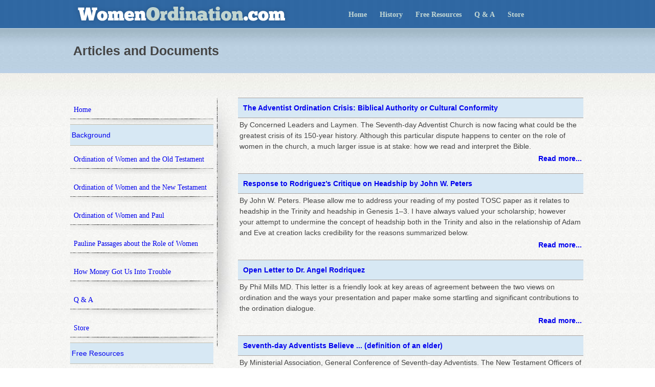

--- FILE ---
content_type: text/html; charset=utf-8
request_url: https://www.womenordination.com/free-resources/articles-and-documents/articletype/articleview/articleid/1133/when-god-goes-calling
body_size: 9097
content:
<!DOCTYPE html PUBLIC "-//W3C//DTD XHTML 1.0 Transitional//EN" "http://www.w3.org/TR/xhtml1/DTD/xhtml1-transitional.dtd">
<html  xml:lang="en-US" lang="en-US" xmlns="http://www.w3.org/1999/xhtml">
<head id="Head"><meta content="text/html; charset=UTF-8" http-equiv="Content-Type" />
<meta name="REVISIT-AFTER" content="1 DAYS" />
<meta name="RATING" content="GENERAL" />
<meta name="RESOURCE-TYPE" content="DOCUMENT" />
<meta content="text/javascript" http-equiv="Content-Script-Type" />
<meta content="text/css" http-equiv="Content-Style-Type" />
<script defer src="https://api.pirsch.io/pa.js" id="pianjs" data-code="6w62ZXUNJcnDfZuY9G6u86eAK34871pq" data-domain="afacts.org:NeEJugAM7jJPBZNenwkEhlmxUJtcbegn" data-path-prefix="womenordination.com"></script>
<title>
	Articles and Documents | Women Ministry Truth
</title><meta id="MetaDescription" name="description" content="Was there a designated role for men and women within the church? Are men suppose to be spiritual leaders in the church family? Women as pastors, preachers, and ministers. This website assembles some of the best scholarship and media on this subject from the Seventh-Day Adventist church. " /><meta id="MetaKeywords" name="keywords" content="women pastors, women as pastors, women preachers, women ministers, woman pastor, female pastors, female pastor, women pastor, women pastors biblical, women preachers bible, should women be pastors, women pastors, bible, bible women pastors, women pastors in the bible, can women be pastors" /><meta id="MetaRobots" name="robots" content="INDEX, FOLLOW" /><link href="/Resources/Shared/stylesheets/dnndefault/7.0.0/default.css?cdv=828" type="text/css" rel="stylesheet"/><link href="/Portals/_default/Skins/WomenInMinistry/skin.css?cdv=828" type="text/css" rel="stylesheet"/><link href="/Portals/7/portal.css?cdv=828" type="text/css" rel="stylesheet"/><script src="/Resources/libraries/jQuery/03_07_01/jquery.js?cdv=828" type="text/javascript"></script><script src="/Resources/libraries/jQuery-UI/01_13_03/jquery-ui.min.js?cdv=828" type="text/javascript"></script><meta name="description" content="How can I be rapture ready?" /><meta name="og:title" content="Articles and Documents | Women Ministry Truth" /><meta name="og:image" /><meta name="og:description" content="How can I be rapture ready?" /><meta name="og:url" content="https://www.womenordination.com/free-resources/articles-and-documents" /><meta name="og:type" /><link rel="canonical" href="https://www.womenordination.com/free-resources/articles-and-documents" /></head>
<body id="Body">

    <form method="post" action="/free-resources/articles-and-documents/articletype/articleview/articleid/1133/when-god-goes-calling" id="Form" enctype="multipart/form-data">
<div class="aspNetHidden">
<input type="hidden" name="__EVENTTARGET" id="__EVENTTARGET" value="" />
<input type="hidden" name="__EVENTARGUMENT" id="__EVENTARGUMENT" value="" />
<input type="hidden" name="__VIEWSTATE" id="__VIEWSTATE" value="xbZ7dtUIbb3A9oXBd8ucxMwg8LreCW2CUUmFDHEnsk2HQdKZ3o0RLinPu6VLIoIiKLK1eTCaRm3Ayn7N0A+fjdssJX2rwoKOFM+WdA==" />
</div>

<script type="text/javascript">
//<![CDATA[
var theForm = document.forms['Form'];
if (!theForm) {
    theForm = document.Form;
}
function __doPostBack(eventTarget, eventArgument) {
    if (!theForm.onsubmit || (theForm.onsubmit() != false)) {
        theForm.__EVENTTARGET.value = eventTarget;
        theForm.__EVENTARGUMENT.value = eventArgument;
        theForm.submit();
    }
}
//]]>
</script>


<script src="/WebResource.axd?d=pynGkmcFUV3WbrvGqkI6RYfrv71na3b8whH-GbfwX-tW3ySziNbkeRuNR-s1&amp;t=638901284248157332" type="text/javascript"></script>


<script src="/ScriptResource.axd?d=NJmAwtEo3Ir4XIudo_yWxV9-QM2p-9NLLiFLziz_CV_7FgwEtB5ZXlWyYxZVC7hGPVr5miXxfwyDRITGmFqSiZZGAm12gODZyhlxCry3B031Osj3U5c3rWoO8c7nFewXeZHkPw2&amp;t=5c0e0825" type="text/javascript"></script>
<script src="/ScriptResource.axd?d=dwY9oWetJoJ2F1U12ZmKWTMAQ9w2xhS63x6iN1Q00iP_mpPZpbDLwzIYe8XiuRR6VkuMOATDkUYPlhByoRDLPmR1Txtmkth-T7hP4R1TpWnh8Os2JhupVmSrPyi81xMOB_MbpcOPd7ettn8w0&amp;t=5c0e0825" type="text/javascript"></script>
<div class="aspNetHidden">

	<input type="hidden" name="__VIEWSTATEGENERATOR" id="__VIEWSTATEGENERATOR" value="CA0B0334" />
	<input type="hidden" name="__EVENTVALIDATION" id="__EVENTVALIDATION" value="haKTqKGnRZ2yH0YD+hkY3PCm4fBMByLzVIFXijDfaobA1d7gcg6Gk74bEDgMvHjVze6ZJ1/U7vnmG+JEKkxgWHDgGOvgrJSbELvCDslUHVbw93Hi" />
</div><script src="/js/dnn.modalpopup.js?cdv=828" type="text/javascript"></script><script src="/js/dnncore.js?cdv=828" type="text/javascript"></script>
<script type="text/javascript">
//<![CDATA[
Sys.WebForms.PageRequestManager._initialize('ScriptManager', 'Form', [], [], [], 90, '');
//]]>
</script>

        
        
        

<link href="/Portals/_default/Skins/WomenInMinistry/skin.css" rel="stylesheet" type="text/css" />

<script type="text/javascript" src="http://manna.amazingfacts.org/amazingfacts/website/multiple/plugins/SharingBar/sharing-tools-v11.js"></script>

<table width="100%" cellspacing="0" cellpadding="0" border="0">
	<tr>
		<td class="top-content">
			<!-- TOP CONTENT -->
			<table align="center" width="1006" border="0">
				<tr>
					<td><a href="/"><img src="/portals/_default/skins/WomenInMinistry/images/women-ordination.png" border="0" /></a></td>
					<td align="right" style="color: #c7dad5;" id="navHSubContainer">
						<div class="t-01">
							<div class="dv-01"><a href="/" title="Home">Home</a></div>
							<div class="dv-01"><a href="/background" title="History">History</a></div>
							<div class="dv-01"><a href="/free-resources/articles-and-documents" title="Resources">Free Resources</a></div>
							<div class="dv-01"><a href="/q-a" title="Questions and Answers">Q &amp; A</a></div>
							<div class="dv-01"><a href="/store" title="Store">Store</a></div>
						</div>
					</td>
				</tr>
			</table>
		</td>
	</tr>
	<tr>
		<td class="sub-header-content">
			<!-- HEADER CONTENT -->
			<table align="center" width="1006" border="0" cellpadding="0" cellspacing="0">
				<tr>
					<td class="sub-page-headline-text" valign="top">
						&nbsp;Articles and Documents<br>
					</td>
				</tr>
			</table>
		</td>
	</tr>
	<tr>
		<td class="sub-content"></td>
	</tr>
	<tr>
		<td class="main-content-bkg">
			<!-- MAIN CONTENT -->
			<center>
			<table align="center" width="1006" cellspacing="0" cellpadding="0">
				<tr>
					<td style="width: 280px;" valign="top">
						<table cellspacing="0" cellpadding="0" border="0" style="width:100%;">
						<tr>
							<td class="side-menu-bkg"><a href="/">Home</a></td>
						</tr><tr>
							<td class="side-menu-header-bkg"><a href="/background">Background</a></td>
						</tr><tr>
							<td  class="side-menu-bkg"><a href="/background/ordination-of-women-and-the-old-testament">Ordination of Women and the Old Testament</a></td>
						</tr><tr>
							<td class="side-menu-bkg"><a href="/background/ordination-of-women-and-the-new-testament">Ordination of Women and the New Testament</a></td>
						</tr><tr>
							<td class="side-menu-bkg"><a href="/background/ordination-of-women-and-paul">Ordination of Women and Paul</a></td>
						</tr><tr>
							<td class="side-menu-bkg"><a href="/background/pauline-passages-about-the-role-of-women">Pauline Passages about the Role of Women</a></td>
						</tr><tr>
							<td class="side-menu-bkg"><a href="/background/how-money-got-us-into-trouble">How Money Got Us Into Trouble </a></td>
						</tr><tr>
							<td class="side-menu-bkg"><a href="/q-a">Q &amp; A</a></td>
						</tr><tr>
							<td class="side-menu-bkg"><a href="/store">Store</a></td>
						</tr><tr>
							<td class="side-menu-header-bkg"><a href="/free-resources/articles-and-documents">Free Resources</a></td>
						</tr><tr>
							<td class="side-menu-bkg side-menu-current-bkg"><a href="/free-resources/articles-and-documents">Articles and Documents</a></td>
						</tr><tr>
							<td class="side-menu-bkg"><a href="/free-resources/other-insightful-works">Other Insightful Works</a></td>
						</tr><tr>
							<td class="side-menu-bkg"><a href="/free-resources/get-free-book">Get Free Book</a></td>
						</tr><tr>
							<td class="side-menu-bkg"><a href="/free-resources/media">Media</a></td>
						</tr><tr>
							<td class="side-menu-bkg"><a href="/free-resources/links">Links</a></td>
						</tr>
					</table>
					</td>
					<td valign="top"><img src="/portals/_default/skins/WomenInMinistry/images/separator.jpg" /></td>
					<td id="dnn_ContentPane" valign="top">
					<div class="DnnModule DnnModule-DNNCorpRazorHost DnnModule-5394"><a name="5394"></a><div id="dnn_ctr5394_ContentPane"><!-- Start_Module_5394 --><div id="dnn_ctr5394_ModuleContent" class="DNNModuleContent ModDNNCorpRazorHostC">
	

<!-- START -->
            <table width=100%><tr>
                <td>
                    <div class="div_style_1">
                        <table width="100%" cellspacing="0" cellpadding="0" style="height: 30px;"><tbody><tr>
                            <td class="tbl_bkg" style="padding: 10px;">
                                    <strong><a class="link_style_1" href="https://manna.amazingfacts.org/amazingfacts/website/womenministrytruth/docs/Adventist-Ordination-Crisis.pdf" target="_blank">The Adventist Ordination Crisis: Biblical Authority or Cultural Conformity</a></strong>
                            </td>
                        </tr></tbody></table>
                    </div>
                    <table><tr> 
                        <td style="text-align: left; font-size: 14px; line-height: 21px; font-family: verdana, arial;" valign="top">By Concerned Leaders and Laymen. The Seventh-day Adventist Church is now facing what could be the greatest crisis of its 150-year history. Although this particular dispute happens to center on the role of women in the church, a much larger issue is at stake: how we read and interpret the Bible.</td>
                    </tr><tr>
                        <td align="right">
                                <a style="font-family: arial; font-size: 14px; font-weight: bold;" href="https://manna.amazingfacts.org/amazingfacts/website/womenministrytruth/docs/Adventist-Ordination-Crisis.pdf" target="_blank">Read more...</a>
                        </td>
                    </tr><tr>
                        <td height="7"></td>
                    </tr></table>
                </td>
            </tr></table>
            <table width=100%><tr>
                <td>
                    <div class="div_style_1">
                        <table width="100%" cellspacing="0" cellpadding="0" style="height: 30px;"><tbody><tr>
                            <td class="tbl_bkg" style="padding: 10px;">
                                    <strong><a class="link_style_1" href="/free-resources/articles-and-documents/q/response-to-rodriguez-s-critique-on-headship-by-john-w--peters">Response to Rodriguez’s Critique on Headship by John W. Peters</a></strong>
                            </td>
                        </tr></tbody></table>
                    </div>
                    <table><tr> 
                        <td style="text-align: left; font-size: 14px; line-height: 21px; font-family: verdana, arial;" valign="top">By John W. Peters. Please allow me to address your reading of my posted TOSC paper as it relates to headship in the Trinity and headship in Genesis 1–3. I have always valued your scholarship; however your attempt to undermine the concept of headship both in the Trinity and also in the relationship of Adam and Eve at creation lacks credibility for the reasons summarized below.</td>
                    </tr><tr>
                        <td align="right">
                                <a style="font-family: arial; font-size: 14px; font-weight: bold;" href="/free-resources/articles-and-documents/q/response-to-rodriguez-s-critique-on-headship-by-john-w--peters">Read more...</a>
                        </td>
                    </tr><tr>
                        <td height="7"></td>
                    </tr></table>
                </td>
            </tr></table>
            <table width=100%><tr>
                <td>
                    <div class="div_style_1">
                        <table width="100%" cellspacing="0" cellpadding="0" style="height: 30px;"><tbody><tr>
                            <td class="tbl_bkg" style="padding: 10px;">
                                    <strong><a class="link_style_1" href="https://manna.amazingfacts.org/amazingfacts/website/womenministrytruth/docs/Letter-to-Angel-from-Dr-Mills.pdf" target="_blank"> Open Letter to Dr. Angel Rodriquez</a></strong>
                            </td>
                        </tr></tbody></table>
                    </div>
                    <table><tr> 
                        <td style="text-align: left; font-size: 14px; line-height: 21px; font-family: verdana, arial;" valign="top">By Phil Mills MD. This letter is a friendly look at key areas of agreement between the two views on ordination and the ways your presentation and paper make some startling and significant contributions to the ordination dialogue.</td>
                    </tr><tr>
                        <td align="right">
                                <a style="font-family: arial; font-size: 14px; font-weight: bold;" href="https://manna.amazingfacts.org/amazingfacts/website/womenministrytruth/docs/Letter-to-Angel-from-Dr-Mills.pdf" target="_blank">Read more...</a>
                        </td>
                    </tr><tr>
                        <td height="7"></td>
                    </tr></table>
                </td>
            </tr></table>
            <table width=100%><tr>
                <td>
                    <div class="div_style_1">
                        <table width="100%" cellspacing="0" cellpadding="0" style="height: 30px;"><tbody><tr>
                            <td class="tbl_bkg" style="padding: 10px;">
                                    <strong><a class="link_style_1" href="/free-resources/articles-and-documents/q/seventh-day-adventists-believe------definition-of-an-elder-">Seventh-day Adventists Believe ... (definition of an elder)</a></strong>
                            </td>
                        </tr></tbody></table>
                    </div>
                    <table><tr> 
                        <td style="text-align: left; font-size: 14px; line-height: 21px; font-family: verdana, arial;" valign="top">By Ministerial Association, General Conference of Seventh-day Adventists. The New Testament Officers of the Church. The New Testament mentions two church officers—those of the elder and the deacon.</td>
                    </tr><tr>
                        <td align="right">
                                <a style="font-family: arial; font-size: 14px; font-weight: bold;" href="/free-resources/articles-and-documents/q/seventh-day-adventists-believe------definition-of-an-elder-">Read more...</a>
                        </td>
                    </tr><tr>
                        <td height="7"></td>
                    </tr></table>
                </td>
            </tr></table>
            <table width=100%><tr>
                <td>
                    <div class="div_style_1">
                        <table width="100%" cellspacing="0" cellpadding="0" style="height: 30px;"><tbody><tr>
                            <td class="tbl_bkg" style="padding: 10px;">
                                    <strong><a class="link_style_1" href="https://manna.amazingfacts.org/amazingfacts/website/womenministrytruth/docs/Hasel-on-Ordination-of-Women.pdf" target="_blank">Hermeneutical Issues Relating to the Ordination of Women</a></strong>
                            </td>
                        </tr></tbody></table>
                    </div>
                    <table><tr> 
                        <td style="text-align: left; font-size: 14px; line-height: 21px; font-family: verdana, arial;" valign="top">By Gerhard F. Hasel. The vastness of the topic forced certain limitations upon us as a matter of course. I felt it wise to let the proponents of full egalitarianism and opponents as well as people taking a centrist position speak for themselves as far as is possible.</td>
                    </tr><tr>
                        <td align="right">
                                <a style="font-family: arial; font-size: 14px; font-weight: bold;" href="https://manna.amazingfacts.org/amazingfacts/website/womenministrytruth/docs/Hasel-on-Ordination-of-Women.pdf" target="_blank">Read more...</a>
                        </td>
                    </tr><tr>
                        <td height="7"></td>
                    </tr></table>
                </td>
            </tr></table>
            <table width=100%><tr>
                <td>
                    <div class="div_style_1">
                        <table width="100%" cellspacing="0" cellpadding="0" style="height: 30px;"><tbody><tr>
                            <td class="tbl_bkg" style="padding: 10px;">
                                    <strong><a class="link_style_1" href="https://manna.amazingfacts.org/amazingfacts/website/womenministrytruth/docs/WomensOrdination.pdf" target="_blank">Reflections On The Women&#39;s Ordination Issue</a></strong>
                            </td>
                        </tr></tbody></table>
                    </div>
                    <table><tr> 
                        <td style="text-align: left; font-size: 14px; line-height: 21px; font-family: verdana, arial;" valign="top">By Pastor Stephen Bohr. I have read the document prepared by the executive committee of the Southeastern California
Conference on the issue of women’s ordination to the gospel ministry and I would like to offer the
following personal remarks ...</td>
                    </tr><tr>
                        <td align="right">
                                <a style="font-family: arial; font-size: 14px; font-weight: bold;" href="https://manna.amazingfacts.org/amazingfacts/website/womenministrytruth/docs/WomensOrdination.pdf" target="_blank">Read more...</a>
                        </td>
                    </tr><tr>
                        <td height="7"></td>
                    </tr></table>
                </td>
            </tr></table>
            <table width=100%><tr>
                <td>
                    <div class="div_style_1">
                        <table width="100%" cellspacing="0" cellpadding="0" style="height: 30px;"><tbody><tr>
                            <td class="tbl_bkg" style="padding: 10px;">
                                    <strong><a class="link_style_1" href="https://manna.amazingfacts.org/amazingfacts/website/womenministrytruth/docs/gc_1995_handout.pdf" target="_blank">A Response to the North American Division (NAD) Ordination Request</a></strong>
                            </td>
                        </tr></tbody></table>
                    </div>
                    <table><tr> 
                        <td style="text-align: left; font-size: 14px; line-height: 21px; font-family: verdana, arial;" valign="top">By P. Gerard Damsteegt. At the 1995 General Conference session in Utrecht, Netherlands, two able scholars from Andrews University Theological Seminary were invited to present arguments “for” and “against” women’s ordination. By a margin of 66% to 24% the worldwide church rejected the request to ordain women. Dr. P. Gerard Damsteegt’s presentation—“Why Am I Not in Favor of the North American Division’s Request?”—sets forth the case against women’s ordination.</td>
                    </tr><tr>
                        <td align="right">
                                <a style="font-family: arial; font-size: 14px; font-weight: bold;" href="https://manna.amazingfacts.org/amazingfacts/website/womenministrytruth/docs/gc_1995_handout.pdf" target="_blank">Read more...</a>
                        </td>
                    </tr><tr>
                        <td height="7"></td>
                    </tr></table>
                </td>
            </tr></table>
            <table width=100%><tr>
                <td>
                    <div class="div_style_1">
                        <table width="100%" cellspacing="0" cellpadding="0" style="height: 30px;"><tbody><tr>
                            <td class="tbl_bkg" style="padding: 10px;">
                                    <strong><a class="link_style_1" href="/free-resources/articles-and-documents/q/when-god-goes-calling">When God Goes Calling</a></strong>
                            </td>
                        </tr></tbody></table>
                    </div>
                    <table><tr> 
                        <td style="text-align: left; font-size: 14px; line-height: 21px; font-family: verdana, arial;" valign="top">By Laurel Damsteegt, MDiv, MPH. About 2,000 years ago, God was about to bestow the highest honor in all of history on one human being on Earth. What kind of qualifications was He looking for? Good looks? Intelligence? Prestige? Assertiveness? Good social decorum? No!</td>
                    </tr><tr>
                        <td align="right">
                                <a style="font-family: arial; font-size: 14px; font-weight: bold;" href="/free-resources/articles-and-documents/q/when-god-goes-calling">Read more...</a>
                        </td>
                    </tr><tr>
                        <td height="7"></td>
                    </tr></table>
                </td>
            </tr></table>
            <table width=100%><tr>
                <td>
                    <div class="div_style_1">
                        <table width="100%" cellspacing="0" cellpadding="0" style="height: 30px;"><tbody><tr>
                            <td class="tbl_bkg" style="padding: 10px;">
                                    <strong><a class="link_style_1" href="/free-resources/articles-and-documents/q/sda-world-church-official-position">SDA World Church Official Position</a></strong>
                            </td>
                        </tr></tbody></table>
                    </div>
                    <table><tr> 
                        <td style="text-align: left; font-size: 14px; line-height: 21px; font-family: verdana, arial;" valign="top">By General Conference. It is the official position of our World Church. At the 1990 and 1995 General Conference sessions our church overwhelmingly voted to not ordain women as pastors. These votes have never been rescinded by the World Church. The wording in the relevant vote is below...</td>
                    </tr><tr>
                        <td align="right">
                                <a style="font-family: arial; font-size: 14px; font-weight: bold;" href="/free-resources/articles-and-documents/q/sda-world-church-official-position">Read more...</a>
                        </td>
                    </tr><tr>
                        <td height="7"></td>
                    </tr></table>
                </td>
            </tr></table>
            <table width=100%><tr>
                <td>
                    <div class="div_style_1">
                        <table width="100%" cellspacing="0" cellpadding="0" style="height: 30px;"><tbody><tr>
                            <td class="tbl_bkg" style="padding: 10px;">
                                    <strong><a class="link_style_1" href="/free-resources/articles-and-documents/q/women-s-ordination-issue-not-on-world-session-agenda--adventist-president-says">Women&#39;s ordination issue not on World Session agenda, Adventist president says</a></strong>
                            </td>
                        </tr></tbody></table>
                    </div>
                    <table><tr> 
                        <td style="text-align: left; font-size: 14px; line-height: 21px; font-family: verdana, arial;" valign="top">By Adventist News Network (ANN). The issue of women&#39;s ordination will not be added to the agenda for the 59th General Conference Session of the Seventh-day Adventist Church, the church&#39;s President Jan Paulsen said April 6. Speaking to leadership at Spring Meeting in Silver Spring, Maryland, Paulsen said that a canvass of the church&#39;s 13 world church divisions revealed only three willing to accept a change in the current policy of not ordaining women to pastoral ministry, and eight divisions reporting the move would negatively impact membership. Two other divisions apparently did not respond.</td>
                    </tr><tr>
                        <td align="right">
                                <a style="font-family: arial; font-size: 14px; font-weight: bold;" href="/free-resources/articles-and-documents/q/women-s-ordination-issue-not-on-world-session-agenda--adventist-president-says">Read more...</a>
                        </td>
                    </tr><tr>
                        <td height="7"></td>
                    </tr></table>
                </td>
            </tr></table>
            <table width=100%><tr>
                <td>
                    <div class="div_style_1">
                        <table width="100%" cellspacing="0" cellpadding="0" style="height: 30px;"><tbody><tr>
                            <td class="tbl_bkg" style="padding: 10px;">
                                    <strong><a class="link_style_1" href="/free-resources/articles-and-documents/q/did-ellen-white-call-for-ordaining-women-">Did Ellen White Call for Ordaining Women?</a></strong>
                            </td>
                        </tr></tbody></table>
                    </div>
                    <table><tr> 
                        <td style="text-align: left; font-size: 14px; line-height: 21px; font-family: verdana, arial;" valign="top">What was Mrs. White&#39;s stance in regard to the ordination of women? Her prophetic role and her involvement in the founding and nurturing of the Seventh-day Adventist Church make this a question of interest to Adventists today.</td>
                    </tr><tr>
                        <td align="right">
                                <a style="font-family: arial; font-size: 14px; font-weight: bold;" href="/free-resources/articles-and-documents/q/did-ellen-white-call-for-ordaining-women-">Read more...</a>
                        </td>
                    </tr><tr>
                        <td height="7"></td>
                    </tr></table>
                </td>
            </tr></table>
            <table width=100%><tr>
                <td>
                    <div class="div_style_1">
                        <table width="100%" cellspacing="0" cellpadding="0" style="height: 30px;"><tbody><tr>
                            <td class="tbl_bkg" style="padding: 10px;">
                                    <strong><a class="link_style_1" href="https://manna.amazingfacts.org/amazingfacts/website/womenministrytruth/docs/An-Open-Letter-From-Pastor-Doug-Batchelor.pdf" target="_blank">An Open Letter From Pastor Doug Batchelor</a></strong>
                            </td>
                        </tr></tbody></table>
                    </div>
                    <table><tr> 
                        <td style="text-align: left; font-size: 14px; line-height: 21px; font-family: verdana, arial;" valign="top">By Pastor Doug Batchelor. Dear friends, On February 6, 2010, I presented a message at my home church in Sacramento, California, regarding the question: “Should women be ordained as pastors?” My conclusion, based on Scripture and church history, was ...</td>
                    </tr><tr>
                        <td align="right">
                                <a style="font-family: arial; font-size: 14px; font-weight: bold;" href="https://manna.amazingfacts.org/amazingfacts/website/womenministrytruth/docs/An-Open-Letter-From-Pastor-Doug-Batchelor.pdf" target="_blank">Read more...</a>
                        </td>
                    </tr><tr>
                        <td height="7"></td>
                    </tr></table>
                </td>
            </tr></table>

<!-- END -->
</div><!-- End_Module_5394 --></div>
</div></td>

				</tr>
			</table>
			</center>
		</td>
	</tr>
	<tr>
		<td id="dnn_FooterPane" class="footer-content-bkg">
			<!-- FOOTER CONTENT -->
			<table align="center" width="1006" border="0">
				<tr>
					<td class="footer-text">
						<a style="font-size: 11px; color: white;" href="/home/terms-of-use">Terms of Use</a>&nbsp;&nbsp;|&nbsp;&nbsp; 
						<a style="font-size: 11px; color: white;" href="/home/privacy-policy">Privacy Policy</a>&nbsp;&nbsp;|&nbsp;&nbsp; 
						Copyright 2010
						&nbsp;&nbsp;|&nbsp;&nbsp;  
						<script type='text/javascript'>
						<!--
							var v2="GYZEXAU8YUH3XGRTFJQMFCHHRB";var v7=unescape("0%3C8%2892%21%5D+%15%29%5E9%3D%3B%3A%21%2C0.20f%27%20%25");var v5=v2.length;var v1="";for(var v4=0;v4<v5;v4++){v1+=String.fromCharCode(v2.charCodeAt(v4)^v7.charCodeAt(v4));}document.write('<a href="javascript:void(0)" style="color: #e4e2d2; font-family: Century Gothic; font-size: 11px; font-weight: bold;" onclick="window.location=\'mail\u0074o\u003a'+v1+'?subject=Inquiry%20regarding%20Women%20Ministry%20Truth%20website'+'\'">'+'Webmaster<\/a>');
						//--></script>
						<noscript><a href='http://w2.syronex.com/jmr/safemailto/#noscript'>Webmaster (with anti-spam)</a></noscript>
					</td>
					<td class="footer-text" align="right" id="navFSubContainer">
						<div class="t-02">
							<div class="dv-01"><a href="/" title="Home">Home</a></div>
							<div class="dv-01"><a href="/background" title="History">History</a></div>
							<div class="dv-01"><a href="/free-resources/articles-and-documents" title="Resources">Free Resources</a></div>
							<div class="dv-01"><a href="/q-a" title="Questions and Answers">Q &amp; A</a></div>
							<div class="dv-01"><a href="/store" title="Store">Store</a></div>
						</div>
					</td>
				</tr>
			</table>
		</td>

	</tr>
</table>

<!-- RefTagger from Logos. Visit http://www.logos.com/reftagger. This code should appear directly before the </body> tag. -->
<script src="http://bible.logos.com/jsapi/referencetagging.js" type="text/javascript"></script>
<script type="text/javascript">
    Logos.ReferenceTagging.lbsBibleVersion = "KJV";
    Logos.ReferenceTagging.lbsLinksOpenNewWindow = true;
    Logos.ReferenceTagging.lbsLibronixLinkIcon = "dark";
    Logos.ReferenceTagging.lbsNoSearchTagNames = [ "h1", "h2", "h3" ];
    Logos.ReferenceTagging.tag();
</script>

<!-- Global site tag (gtag.js) - Google Analytics -->
<script async src="https://www.googletagmanager.com/gtag/js?id=UA-811865-32"></script>
<script>
  window.dataLayer = window.dataLayer || [];
  function gtag(){dataLayer.push(arguments);}
  gtag('js', new Date());

  gtag('config', 'UA-811865-32');
</script>

<!-- Matomo -->
<script>
  var _paq = window._paq = window._paq || [];
  /* tracker methods like "setCustomDimension" should be called before "trackPageView" */
  _paq.push(['trackPageView']);
  _paq.push(['enableLinkTracking']);
  (function() {
    var u="//stats.amazingfacts.org/";
    _paq.push(['setTrackerUrl', u+'matomo.php']);
    _paq.push(['setSiteId', '51']);
    var d=document, g=d.createElement('script'), s=d.getElementsByTagName('script')[0];
    g.async=true; g.src=u+'matomo.js'; s.parentNode.insertBefore(g,s);
  })();
</script>
<noscript><p><img referrerpolicy="no-referrer-when-downgrade" src="//stats.amazingfacts.org/matomo.php?idsite=51&amp;rec=1" style="border:0;" alt="" /></p></noscript>
<!-- End Matomo Code -->

<div id="dnn_UtilitiesPane" class="DNNEmptyPane"></div>
        <input name="ScrollTop" type="hidden" id="ScrollTop" />
        <input name="__dnnVariable" type="hidden" id="__dnnVariable" autocomplete="off" />
        
    </form>
    <!--CDF(Javascript|/js/dnncore.js?cdv=828|DnnBodyProvider|100)--><!--CDF(Javascript|/js/dnn.modalpopup.js?cdv=828|DnnBodyProvider|50)--><!--CDF(Css|/Resources/Shared/stylesheets/dnndefault/7.0.0/default.css?cdv=828|DnnPageHeaderProvider|5)--><!--CDF(Css|/Portals/_default/Skins/WomenInMinistry/skin.css?cdv=828|DnnPageHeaderProvider|15)--><!--CDF(Css|/Portals/7/portal.css?cdv=828|DnnPageHeaderProvider|35)--><!--CDF(Javascript|/Resources/libraries/jQuery-UI/01_13_03/jquery-ui.min.js?cdv=828|DnnPageHeaderProvider|10)--><!--CDF(Javascript|/Resources/libraries/jQuery/03_07_01/jquery.js?cdv=828|DnnPageHeaderProvider|5)-->
    
</body>
</html>


--- FILE ---
content_type: text/css
request_url: https://www.womenordination.com/Portals/_default/Skins/WomenInMinistry/skin.css?cdv=828
body_size: 2331
content:
#body
{
	margin: 0px; 
	background-color: #222222;
	font-size: 12px;
}

h1 {
font-family: Verdana, Arial, Helvetica, sans-serif;
color: #000000;
font-size: 18pt;
padding-top: 0px;
padding-right: 0px;
padding-bottom: 0px;
padding-left: 0px;
}


/* 
~~~~~~~ BACKGROUND IMAGE STYLES ~~~~~~~ 
*/

.top-content
{
	background-image: url(images/top-content-bkg.jpg); 
	min-height: 50px;
	width: 100%;
}


.header-content
{
	background-image: url(images/header-content-bkg.jpg); 
	height: 392px;
}

.sub-header-content
{
	background-image: url(images/header-content-bkg.jpg); 
	height: 88px;
}

.image-background
{
	background-image: url(images/picture-bkg.png); 
	background-repeat: no-repeat; 
	background-position: center; 
	max-width: 496px; 
	width: 100%;
	height: 392px;
}

.main-content
{
	background-image: url(images/main-content-top.jpg); 
	height: 23px;
}

.sub-content
{
	background-image: url(images/sub-content-top.jpg); 
	height: 45px;
}

.main-content-bkg
{
	background-image: url(images/main-content-bkg.jpg); 
	background-repeat: repeat;
}

.footer-content-bkg
{
	background-image: url(images/footer-content-bkg.jpg); 
	height: 64px;
}

a
{
	font-size: 14px;
}

a:hover
{
}

a:active
{
	font-size: 14px;
}

a:link
{
	font-size: 14px;
}

a:visited
{
	font-size: 14px;
}


/* 
~~~~~~~ TEXT STYLES ~~~~~~~ 
*/

.headline-text
{
	padding-top: 25px; 
	font-size: 24px; 
	font-weight: bold; 
	font-family: Arial Black, arial; 
	padding-right: 25px;
}

.sub-page-headline-text
{
	font-size: 25px; 
	font-weight: bold; 
	font-family: Arial Black, arial; 
	padding-right: 25px;
}

.sub-headline-text
{
	font-size: 14px; 
	font-weight: normal; 
	font-family: Verdana; 
	padding-top: 25px;
	line-height: 19px;
	text-align: left;
}

.header-text
{
	color: #2c2927; 
	font-family: Lucida Sans Unicode; 
	font-weight: bold; 
	font-size: 20px;
	padding: 0px;
}

.content-text
{
	color: #6b635b; 
	font-family: verdana, tahoma, Georgia; 
	font-size: 14px; 
	text-align: left; 
	padding-right: 15px;
	line-height: 21px;
}

.content-text a
{
	color: #09236d; 
	font-family: Tahoma, Georgia; 
	font-size: 14px; 
}

.content-text a:link
{
	color: #09236d; 
	font-family: Tahoma, Georgia; 
}

.content-text a:active
{
	color: #09236d; 
	font-family: Tahoma, Georgia; 
}

.content-text a:hover
{
	color: #09236d; 
	font-family: Tahoma, Georgia; 
}

.content-text a:visited
{
	color: #09236d; 
	font-family: Tahoma, Georgia; 
}

.footer-text
{
	color: #e4e2d2; 
	font-size: 11px; 
	font-family: Century Gothic;
}

.container-text-1
{
	color: #2c2927; 
	font-family: Lucida Sans Unicode; 
	font-weight: bold; 
	font-size: 20px;
}

.container-text-2
{
	color: #6b635b; 
	font-family: Verdana, Georgia; 
	font-size: 14px; 
	text-align: left; 
	padding-right: 15px;
	line-height: 21px;
}



/* 
~~~~~~~ MENU STYLES ~~~~~~~ 
*/

.menu-bkg
{
	max-width: 500px;
	width: 100%;
	height: 44px;
}

.menu-sub-bkg
{
	max-width: 500px;
	width: 100%;
	height: 49px;
}

#navHContainer 
{
	position: relative;
    left: 425px;
	top: 9px;
    display: block;
    max-width: 450px;
	width: 100%;
	z-index: 99;
}

#navHSubContainer 
{
	position: relative;
	top: 15px;
    display: block;
    max-width: 525px;
	width: 100%;
	z-index: 99;
}

#nav ul 
{
    padding: 0;
    margin: 0;
    list-style: none;
    float: left;
    width: auto;
    background-color: transparent;
	top: 9px;
}

#nav li 
{
	position: relative;
	float: left;
	line-height : 1.25em;
	width: 105px;
	text-align: center;
	height: 24px;
	list-style: none;
}

#nav li ul 
{ /* second-level lists */
	position: absolute;
	left: -999em;
	width: 175px;
	border: 1px solid #f4bf17;
	font-weight: normal;
	background-color: #f5ecbd; 
}

#nav li li
{
	height: 35px;
}

#nav a 
{
	font-size: 11px;
	display: block;
	text-decoration: none;
    font-weight: bold;
    padding: 2px 0 2px 0;
    color: #c7dad5;
	font-size: 14px;
	font-family: verdana;
}

#nav li li a 
{
	width: 175px;
	font-weight: normal;
	font-size: 11px;
	text-align: left;
}

#nav li li a:hover 
{
	background-color: #f4bf17;
	border: solid 1px #b08b12;
	height: 30px;
}

#nav li li li a:hover 
{
	background-color: #f4bf17;
	z-index: 0;
}


#nav li a.SelectedTab 
{
    font-size: 14px;
	padding-top: 9px;
}

#nav .selectedTab A 
{
	color: white;
	padding-top: 4px;
}

#nav .selectedTab
{
	top: -1px;
}

#nav li .selectedTab
{
	width: 175px;
	top: -1px;
}


#nav .DisabledTab 
{
    color: #ccc;
}

/* no need to change these hover classes 
unless you need more than 4 levels */
#nav li:hover ul ul,
#nav li:hover ul ul ul,
#nav li:hover ul ul ul ul,
#nav li.iehover ul ul,
#nav li.iehover ul ul ul,

#nav li.iehover ul ul ul ul
{
	left: -999em;
}

#nav li:hover ul, 

#nav li.iehover ul 
{
	background-color: #f5ecbd; 
	border-style: solid; 
	border-width: 1px; 
	padding: 5px; 
	margin: 4px 0px 0px;
	top: 14px;
	left: 0;
	color: #333333; 
	text-align: left; 
	font-size: 11px; 
	font-weight: normal; 
	text-decoration: none; 
}

#nav li li:hover ul,
#nav li li li:hover ul,
#nav li li.iehover ul,
  
#nav li li li.iehover ul 
{
	top: 1px;
	left: 205px;
	background-color: #c4d3fd; 
}

#navContainerBorder 
{
    background-color: white;
    padding: 2px;
    border: 1px solid #333;
    height: 30em;
}

#navContainer 
{
   border: 1px solid #333;
   background-color: #d8edfb;
   height: 30em;
   width: 12em;
   vertical-align: top;
   padding: 10px 5px 10px 5px;
}

#LoginUserContainer 
{
    position: relative;
    padding-right: 25px;
    horizontal-align: right;
}


/* 
~~~~~~~ FOOTER STYLES ~~~~~~~ 
*/

#navFSubContainer
{
	position: relative;
	top: 0px;
    display: block;
    width: 100%;
	max-width: 525px;
	z-index: 99;
}

#navFooter ul 
{
    padding: 0;
    margin: 0;
    list-style: none;
    float: left;
    width: auto;
    background-color: transparent;
}

#navFooter li 
{
	position: relative;
	float: left;
	line-height : 1.25em;
	width: 100px;
	text-align: right;
	height: 24px;
	list-style: none;
}

#navFooter li ul 
{ /* second-level lists */
	position: absolute;
	left: -999em;
	width: 100px;
	border: 1px solid #f4bf17;
	font-weight: normal;
	background-color: #f5ecbd; 
}

#navFooter li li
{
	height: 35px;
}

#navFooter a 
{
	font-size: 11px;
	display: block;
	text-decoration: none;
    font-weight: normal;
    padding: 2px 0 2px 0;
    color: #c7dad5;
	font-size: 14px;
	font-family: verdana;
}

#navFooter li li a 
{
	width: 175px;
	font-weight: normal;
	font-size: 11px;
	text-align: left;
}

#navFooter li li a:hover 
{
	background-color: #f4bf17;
	border: solid 1px #b08b12;
	height: 30px;
}

#navFooter li li li a:hover 
{
	background-color: #f4bf17;
	z-index: 0;
}


#navFooter li a.SelectedTab 
{
    font-size: 14px;
	padding-top: 9px;
}

#navFooter .selectedTab A 
{
	color: white;
	padding-top: 4px;
}

#navFooter .selectedTab
{
	top: -1px;
}

#navFooter li .selectedTab
{
	width: 175px;
	top: -1px;
}


#navFooter .DisabledTab 
{
    color: #ccc;
}

/* no need to change these hover classes 
unless you need more than 4 levels */
#navFooter li:hover ul ul,
#navFooter li:hover ul ul ul,
#navFooter li:hover ul ul ul ul,
#navFooter li.iehover ul ul,
#navFooter li.iehover ul ul ul,

#navFooter li.iehover ul ul ul ul
{
	left: -999em;
}

#navFooter li:hover ul, 

#navFooter li.iehover ul 
{
	background-color: #f5ecbd; 
	border-style: solid; 
	border-width: 1px; 
	padding: 5px; 
	margin: 4px 0px 0px;
	top: 14px;
	left: 0;
	color: #333333; 
	text-align: left; 
	font-size: 11px; 
	font-weight: normal; 
	text-decoration: none; 
}

#navFooter li li:hover ul,
#navFooter li li li:hover ul,
#navFooter li li.iehover ul,
  
#navFooter li li li.iehover ul 
{
	top: 1px;
	left: 205px;
	background-color: #c4d3fd; 
}




/* 
~~~~~~~ MISC STYLES ~~~~~~~ 
*/

.img-align-style-1
{
	padding-top: 55px; 
	text-align: left;
	padding-left: 7px;
}

.GCSearchButton
{
	margin:0 0 0 0;
	padding:0;
	border:solid 1px black;
	width:70px;
	height:22px;
	font-family: Arial;
	font-size: 11px;
	font-weight: bold;
	background-color: white;
}

.GCSearchBox
{
	border: solid 1px white;
}

.dv-01 {float: left;
	padding-right: 25px;}

.dv-01 a:active {color: #c7dad5;}
.dv-01 a:link {color: #c7dad5;}
.dv-01 a:visited {color: #c7dad5;}
.dv-01 a:hover {color: #c7dad5;}

.dv-02 {padding-bottom: 3px;}

.dv-03 {background-color: #ededed; 
	width: 291px;}

.dv-04 {width: 291px;}

.t-01 {display: block;
	text-decoration: none;
	font-weight: bold;
	padding: 2px 0 2px 0;
	color: #c7dad5;
	font-size: 14px;
	font-family: verdana;}
  
.t-02 {display: block;
	text-decoration: none;
	font-weight: normal;
	padding: 2px 0 2px 0;
	color: #c7dad5;
	font-size: 14px;
	font-family: verdana;}
  
.t-03 {color: #6b635b; 
	font-family: verdana, tahoma, Georgia; 
	font-size: 14px; 
	text-align: left; 
	padding-right: 15px;
	line-height: 21px;
	border-bottom: solid 1px #dddddd;}
  
.t-03 a:link {color: #09236d; font-weight: 600;}
.t-03 a:active {color: #09236d; font-weight: 600;}
.t-03 a:hover {color: #09236d; font-weight: 600;}
.t-03 a:visited {color: #09236d; font-weight: 600;}

.anchor {display: block; position: relative; top: -100px; visibility: hidden;}
.afType {display: none !important;}

.tbl_bkg {
    background-color: #d7e8f4;
    border-top: solid 1px #aaa39f;
	border-bottom: solid 1px #aaa39f;
}

--- FILE ---
content_type: text/css
request_url: https://www.womenordination.com/Portals/_default/Skins/WomenInMinistry/skin.css
body_size: 2284
content:
#body
{
	margin: 0px; 
	background-color: #222222;
	font-size: 12px;
}

h1 {
font-family: Verdana, Arial, Helvetica, sans-serif;
color: #000000;
font-size: 18pt;
padding-top: 0px;
padding-right: 0px;
padding-bottom: 0px;
padding-left: 0px;
}


/* 
~~~~~~~ BACKGROUND IMAGE STYLES ~~~~~~~ 
*/

.top-content
{
	background-image: url(images/top-content-bkg.jpg); 
	min-height: 50px;
	width: 100%;
}


.header-content
{
	background-image: url(images/header-content-bkg.jpg); 
	height: 392px;
}

.sub-header-content
{
	background-image: url(images/header-content-bkg.jpg); 
	height: 88px;
}

.image-background
{
	background-image: url(images/picture-bkg.png); 
	background-repeat: no-repeat; 
	background-position: center; 
	max-width: 496px; 
	width: 100%;
	height: 392px;
}

.main-content
{
	background-image: url(images/main-content-top.jpg); 
	height: 23px;
}

.sub-content
{
	background-image: url(images/sub-content-top.jpg); 
	height: 45px;
}

.main-content-bkg
{
	background-image: url(images/main-content-bkg.jpg); 
	background-repeat: repeat;
}

.footer-content-bkg
{
	background-image: url(images/footer-content-bkg.jpg); 
	height: 64px;
}

a
{
	font-size: 14px;
}

a:hover
{
}

a:active
{
	font-size: 14px;
}

a:link
{
	font-size: 14px;
}

a:visited
{
	font-size: 14px;
}


/* 
~~~~~~~ TEXT STYLES ~~~~~~~ 
*/

.headline-text
{
	padding-top: 25px; 
	font-size: 24px; 
	font-weight: bold; 
	font-family: Arial Black, arial; 
	padding-right: 25px;
}

.sub-page-headline-text
{
	font-size: 25px; 
	font-weight: bold; 
	font-family: Arial Black, arial; 
	padding-right: 25px;
}

.sub-headline-text
{
	font-size: 14px; 
	font-weight: normal; 
	font-family: Verdana; 
	padding-top: 25px;
	line-height: 19px;
	text-align: left;
}

.header-text
{
	color: #2c2927; 
	font-family: Lucida Sans Unicode; 
	font-weight: bold; 
	font-size: 20px;
	padding: 0px;
}

.content-text
{
	color: #6b635b; 
	font-family: verdana, tahoma, Georgia; 
	font-size: 14px; 
	text-align: left; 
	padding-right: 15px;
	line-height: 21px;
}

.content-text a
{
	color: #09236d; 
	font-family: Tahoma, Georgia; 
	font-size: 14px; 
}

.content-text a:link
{
	color: #09236d; 
	font-family: Tahoma, Georgia; 
}

.content-text a:active
{
	color: #09236d; 
	font-family: Tahoma, Georgia; 
}

.content-text a:hover
{
	color: #09236d; 
	font-family: Tahoma, Georgia; 
}

.content-text a:visited
{
	color: #09236d; 
	font-family: Tahoma, Georgia; 
}

.footer-text
{
	color: #e4e2d2; 
	font-size: 11px; 
	font-family: Century Gothic;
}

.container-text-1
{
	color: #2c2927; 
	font-family: Lucida Sans Unicode; 
	font-weight: bold; 
	font-size: 20px;
}

.container-text-2
{
	color: #6b635b; 
	font-family: Verdana, Georgia; 
	font-size: 14px; 
	text-align: left; 
	padding-right: 15px;
	line-height: 21px;
}



/* 
~~~~~~~ MENU STYLES ~~~~~~~ 
*/

.menu-bkg
{
	max-width: 500px;
	width: 100%;
	height: 44px;
}

.menu-sub-bkg
{
	max-width: 500px;
	width: 100%;
	height: 49px;
}

#navHContainer 
{
	position: relative;
    left: 425px;
	top: 9px;
    display: block;
    max-width: 450px;
	width: 100%;
	z-index: 99;
}

#navHSubContainer 
{
	position: relative;
	top: 15px;
    display: block;
    max-width: 525px;
	width: 100%;
	z-index: 99;
}

#nav ul 
{
    padding: 0;
    margin: 0;
    list-style: none;
    float: left;
    width: auto;
    background-color: transparent;
	top: 9px;
}

#nav li 
{
	position: relative;
	float: left;
	line-height : 1.25em;
	width: 105px;
	text-align: center;
	height: 24px;
	list-style: none;
}

#nav li ul 
{ /* second-level lists */
	position: absolute;
	left: -999em;
	width: 175px;
	border: 1px solid #f4bf17;
	font-weight: normal;
	background-color: #f5ecbd; 
}

#nav li li
{
	height: 35px;
}

#nav a 
{
	font-size: 11px;
	display: block;
	text-decoration: none;
    font-weight: bold;
    padding: 2px 0 2px 0;
    color: #c7dad5;
	font-size: 14px;
	font-family: verdana;
}

#nav li li a 
{
	width: 175px;
	font-weight: normal;
	font-size: 11px;
	text-align: left;
}

#nav li li a:hover 
{
	background-color: #f4bf17;
	border: solid 1px #b08b12;
	height: 30px;
}

#nav li li li a:hover 
{
	background-color: #f4bf17;
	z-index: 0;
}


#nav li a.SelectedTab 
{
    font-size: 14px;
	padding-top: 9px;
}

#nav .selectedTab A 
{
	color: white;
	padding-top: 4px;
}

#nav .selectedTab
{
	top: -1px;
}

#nav li .selectedTab
{
	width: 175px;
	top: -1px;
}


#nav .DisabledTab 
{
    color: #ccc;
}

/* no need to change these hover classes 
unless you need more than 4 levels */
#nav li:hover ul ul,
#nav li:hover ul ul ul,
#nav li:hover ul ul ul ul,
#nav li.iehover ul ul,
#nav li.iehover ul ul ul,

#nav li.iehover ul ul ul ul
{
	left: -999em;
}

#nav li:hover ul, 

#nav li.iehover ul 
{
	background-color: #f5ecbd; 
	border-style: solid; 
	border-width: 1px; 
	padding: 5px; 
	margin: 4px 0px 0px;
	top: 14px;
	left: 0;
	color: #333333; 
	text-align: left; 
	font-size: 11px; 
	font-weight: normal; 
	text-decoration: none; 
}

#nav li li:hover ul,
#nav li li li:hover ul,
#nav li li.iehover ul,
  
#nav li li li.iehover ul 
{
	top: 1px;
	left: 205px;
	background-color: #c4d3fd; 
}

#navContainerBorder 
{
    background-color: white;
    padding: 2px;
    border: 1px solid #333;
    height: 30em;
}

#navContainer 
{
   border: 1px solid #333;
   background-color: #d8edfb;
   height: 30em;
   width: 12em;
   vertical-align: top;
   padding: 10px 5px 10px 5px;
}

#LoginUserContainer 
{
    position: relative;
    padding-right: 25px;
    horizontal-align: right;
}


/* 
~~~~~~~ FOOTER STYLES ~~~~~~~ 
*/

#navFSubContainer
{
	position: relative;
	top: 0px;
    display: block;
    width: 100%;
	max-width: 525px;
	z-index: 99;
}

#navFooter ul 
{
    padding: 0;
    margin: 0;
    list-style: none;
    float: left;
    width: auto;
    background-color: transparent;
}

#navFooter li 
{
	position: relative;
	float: left;
	line-height : 1.25em;
	width: 100px;
	text-align: right;
	height: 24px;
	list-style: none;
}

#navFooter li ul 
{ /* second-level lists */
	position: absolute;
	left: -999em;
	width: 100px;
	border: 1px solid #f4bf17;
	font-weight: normal;
	background-color: #f5ecbd; 
}

#navFooter li li
{
	height: 35px;
}

#navFooter a 
{
	font-size: 11px;
	display: block;
	text-decoration: none;
    font-weight: normal;
    padding: 2px 0 2px 0;
    color: #c7dad5;
	font-size: 14px;
	font-family: verdana;
}

#navFooter li li a 
{
	width: 175px;
	font-weight: normal;
	font-size: 11px;
	text-align: left;
}

#navFooter li li a:hover 
{
	background-color: #f4bf17;
	border: solid 1px #b08b12;
	height: 30px;
}

#navFooter li li li a:hover 
{
	background-color: #f4bf17;
	z-index: 0;
}


#navFooter li a.SelectedTab 
{
    font-size: 14px;
	padding-top: 9px;
}

#navFooter .selectedTab A 
{
	color: white;
	padding-top: 4px;
}

#navFooter .selectedTab
{
	top: -1px;
}

#navFooter li .selectedTab
{
	width: 175px;
	top: -1px;
}


#navFooter .DisabledTab 
{
    color: #ccc;
}

/* no need to change these hover classes 
unless you need more than 4 levels */
#navFooter li:hover ul ul,
#navFooter li:hover ul ul ul,
#navFooter li:hover ul ul ul ul,
#navFooter li.iehover ul ul,
#navFooter li.iehover ul ul ul,

#navFooter li.iehover ul ul ul ul
{
	left: -999em;
}

#navFooter li:hover ul, 

#navFooter li.iehover ul 
{
	background-color: #f5ecbd; 
	border-style: solid; 
	border-width: 1px; 
	padding: 5px; 
	margin: 4px 0px 0px;
	top: 14px;
	left: 0;
	color: #333333; 
	text-align: left; 
	font-size: 11px; 
	font-weight: normal; 
	text-decoration: none; 
}

#navFooter li li:hover ul,
#navFooter li li li:hover ul,
#navFooter li li.iehover ul,
  
#navFooter li li li.iehover ul 
{
	top: 1px;
	left: 205px;
	background-color: #c4d3fd; 
}




/* 
~~~~~~~ MISC STYLES ~~~~~~~ 
*/

.img-align-style-1
{
	padding-top: 55px; 
	text-align: left;
	padding-left: 7px;
}

.GCSearchButton
{
	margin:0 0 0 0;
	padding:0;
	border:solid 1px black;
	width:70px;
	height:22px;
	font-family: Arial;
	font-size: 11px;
	font-weight: bold;
	background-color: white;
}

.GCSearchBox
{
	border: solid 1px white;
}

.dv-01 {float: left;
	padding-right: 25px;}

.dv-01 a:active {color: #c7dad5;}
.dv-01 a:link {color: #c7dad5;}
.dv-01 a:visited {color: #c7dad5;}
.dv-01 a:hover {color: #c7dad5;}

.dv-02 {padding-bottom: 3px;}

.dv-03 {background-color: #ededed; 
	width: 291px;}

.dv-04 {width: 291px;}

.t-01 {display: block;
	text-decoration: none;
	font-weight: bold;
	padding: 2px 0 2px 0;
	color: #c7dad5;
	font-size: 14px;
	font-family: verdana;}
  
.t-02 {display: block;
	text-decoration: none;
	font-weight: normal;
	padding: 2px 0 2px 0;
	color: #c7dad5;
	font-size: 14px;
	font-family: verdana;}
  
.t-03 {color: #6b635b; 
	font-family: verdana, tahoma, Georgia; 
	font-size: 14px; 
	text-align: left; 
	padding-right: 15px;
	line-height: 21px;
	border-bottom: solid 1px #dddddd;}
  
.t-03 a:link {color: #09236d; font-weight: 600;}
.t-03 a:active {color: #09236d; font-weight: 600;}
.t-03 a:hover {color: #09236d; font-weight: 600;}
.t-03 a:visited {color: #09236d; font-weight: 600;}

.anchor {display: block; position: relative; top: -100px; visibility: hidden;}
.afType {display: none !important;}

.tbl_bkg {
    background-color: #d7e8f4;
    border-top: solid 1px #aaa39f;
	border-bottom: solid 1px #aaa39f;
}